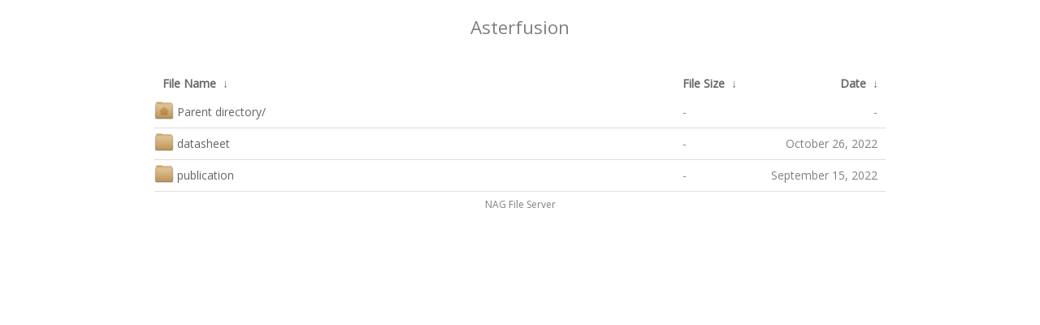

--- FILE ---
content_type: text/html; charset=utf-8
request_url: http://data.nag.wiki/Asterfusion/
body_size: 644
content:
<!DOCTYPE html>
<html>
<head>
    <meta name="viewport" content="width=device-width"/>
    <meta http-equiv="content-type" content="text/html; charset=utf-8"/>
    <link rel="stylesheet" href="/.theme/css/style.css" type="text/css"/>

    <title>NAG File Server</title>

	<!-- jQuery -->
	<script src="https://ajax.googleapis.com/ajax/libs/jquery/1.12.4/jquery.min.js"></script>
	<script src="/.theme/js/config.js"></script>
</head>
<body>
    <h1>
/Asterfusion/</h1>
<table id="list"><thead><tr><th colspan="2"><a href="?C=N&amp;O=A">File Name</a>&nbsp;<a href="?C=N&amp;O=D">&nbsp;&darr;&nbsp;</a></th><th><a href="?C=S&amp;O=A">File Size</a>&nbsp;<a href="?C=S&amp;O=D">&nbsp;&darr;&nbsp;</a></th><th><a href="?C=M&amp;O=A">Date</a>&nbsp;<a href="?C=M&amp;O=D">&nbsp;&darr;&nbsp;</a></th></tr></thead>
<tbody><tr><td colspan="2" class="link"><a href="../">Parent directory/</a></td><td class="size">-</td><td class="date">-</td></tr>
<tr><td colspan="2" class="link"><a href="datasheet/" title="datasheet">datasheet/</a></td><td class="size">-</td><td class="date">October 26, 2022</td></tr>
<tr><td colspan="2" class="link"><a href="publication/" title="publication">publication/</a></td><td class="size">-</td><td class="date">September 15, 2022</td></tr>
</tbody></table>	<!-- End of nginx output -->
				</div>
			</div>
			<div id="footer" class="row">
				NAG File Server
			</div>
		</div>
	</body>
</html>


--- FILE ---
content_type: application/javascript; charset=utf-8
request_url: http://data.nag.wiki/.theme/js/config.js
body_size: 1473
content:
//
/*------------------------------------*\
    Nginxy
    by @lfelipe1501

    Theme name: Nginxy
    Theme author: @lfelipe1501
\*------------------------------------*/
// Configure Nginxy here:
var websiteName = '';
var websiteURL = '';
// End of normal settings.
//
//

$(document).ready(function(){

// Working on nginx HTML and applying settings.
var text = $("h1").text();
var array = text.split('/');
var last = array[array.length-2];
var dirStructure = $("a").text();
var dirStructure = document.getElementsByTagName('a')[0].href;
var dir = text.substring(10);
var currentDir = last.charAt(0) + last.slice(1);
var dirTrun;

// Truncate long folder names.
if (currentDir.length > 150){
	var currentDir = currentDir.substring(0, 148) + '...';
}

// Updating page title.
document.title = websiteName + ' - ' + currentDir;

// Updating page footer.
$("#footerURL").text(websiteName);
$("#footerURL").attr('href', websiteURL);

// Add back button.
$("h1").html(currentDir);

if (dir.length > 60) {
	dirTrun = dir.replace(/(.{60})/g, "$1\n")
} else {
	dirTrun = dir.substring(0, dir.length - 1);
}

// Establish supported formats.
var list = new Array();
var formats = ["bin", "jpg", "gif", "bmp", "png", "html", "css", "zip", "iso", "tiff", "ico", "psd", "pdf", "exe", "rar", "deb", "swf", "7z", "doc", "docx", "xls", "xlsx", "pptx", "ppt", "txt", "php", "js", "c", "c++", "torrent", "sql", "wmv", "avi", "mp4", "mp3", "wma", "ogg", "msg", "wav", "py", "java", "gzip", "jpeg", "raw", "cmd", "bat", "sh", "svg"];

// Scan all files in the directory, check the extensions and show the right MIME-type image.
$('td a').each(function(){
	var found = 0;
	var arraySplit = $(this).attr('href').split(".");
	var fileExt = arraySplit[arraySplit.length - 1];

	for (var i = 0; i < formats.length; i++) {
		if (fileExt.toLowerCase() == formats[i].toLowerCase()) {
			var found = 1;
			var oldText = $(this).text();
			$(this).html('<img class="icons" src="/.theme/images/icons/' + formats[i] + '.png" style="margin:0px 4px -4px 0px"></img></a>' + oldText);
			return;
		}
	}

	// Add an icon for the go-back link.
	if ($(this).text().indexOf("Parent directory") >= 0) {
		var found = 1;
		var oldText = $(this).text();
		$(this).html('<img class="icons" src="/.theme/images/icons/home.png" style="margin:0px 4px -4px 0px">' + oldText);
		return;
	}


	// Check for folders as they don't have extensions.
	if ($(this).attr('href').substr($(this).attr('href').length - 1) == '/') {
		var found = 1;
		var oldText = $(this).text();
		$(this).html('<img class="icons" src="/.theme/images/icons/folder.png" style="margin:0px 4px -4px 0px">' + oldText.substring(0, oldText.length - 1));

		// Fix for annoying jQuery behaviour where inserted spaces are treated as new elements -- which breaks my search.
		var string = ' ' + $($(this)[0].nextSibling).text();

		// Copy the original meta-data string, append a space char and save it over the old string.
		$($(this)[0].nextSibling).remove();
		$(this).after(string);
		return;
	}

	// File format not supported by Better Listings, so let's load a generic icon.
	if (found == 0){
		var oldText = $(this).text();
		$(this).html('<img class="icons" src="/.theme/images/icons/error.png" style="margin:0px 4px -4px 0px">' + oldText);
		return;
	}
});
});